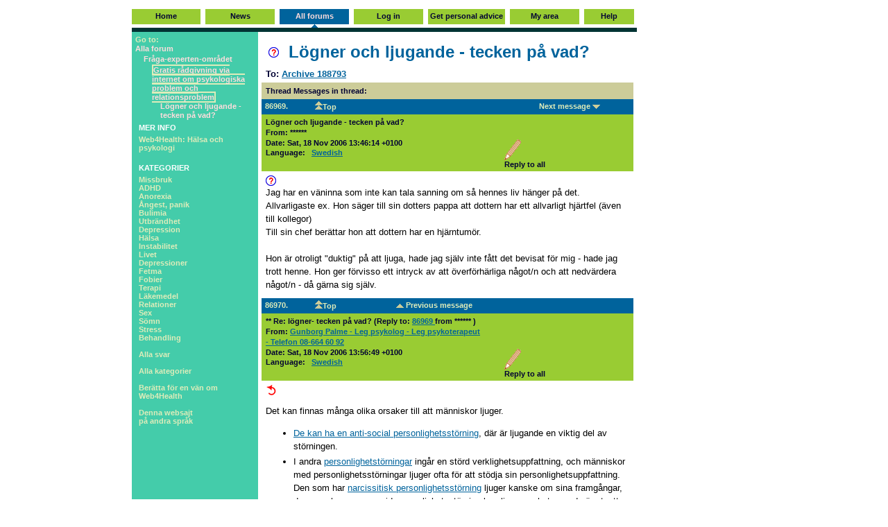

--- FILE ---
content_type: text/html
request_url: https://web4health.info/eu/kom/86969
body_size: 3835
content:
<!DOCTYPE HTML PUBLIC "-//W3C//DTD HTML 4.01 Transitional//EN">
<html lang="sv">
<head>
<title>Lögner och ljugande - tecken på vad?</title>
<meta name="description" content="Lögner och ljugande - tecken på vad? - 
All - 
Det kan finnas många olika orsaker till att människor ljuger.
 De kan ha en">
<base href=".">
<link rel="stylesheet" type="text/css" href="../../kom2000.css">
<meta http-equiv="Content-Language" content="sv">
<meta http-equiv="Content-Type" content="text/html; charset=utf-8">
<link rel="stylesheet" type="text/css" href="../../web4health-v2.css">
</head>
<body bgcolor="#ffffff" link="#003333" vlink="#003333">
<a name="top"></a>
<table border="0" width="900" cellspacing="0" cellpadding="0" summary="KOM in left column, ads in right column" align="center">
  <tr>
    <td width="733">
<table cellpadding="0" width="100%" border="0" cellspacing="0" bgcolor="white" align="center" title="Banner ad">
</table>
<table class="horizontalmenu" border="0" width="100%" cellspacing="0" align="center" cellpadding="0">
  <tr bgcolor="#999966" align="center">
    <td width="14%" bgcolor="#FFFFFF" height="5"></td>
    <td width="1%" bgcolor="#FFFFFF" height="5"></td>
    <td width="14%" bgcolor="#FFFFFF" height="5"></td>
    <td width="1%" bgcolor="#FFFFFF" height="5"></td>
    <td width="14%" bgcolor="#FFFFFF" height="5"></td>
    <td width="1%" bgcolor="#FFFFFF" height="5"></td>
    <td width="14%" bgcolor="#FFFFFF" height="5"></td>
    <td width="1%" bgcolor="#FFFFFF" height="5"></td>
    <td width="14%" bgcolor="#FFFFFF" height="5"></td>
    <td width="1%" bgcolor="#FFFFFF" height="5"></td>
    <td width="14%" bgcolor="#FFFFFF" height="5"></td>
    <td width="1%" bgcolor="#FFFFFF" height="5"></td>
    <td width="14%" bgcolor="#FFFFFF" height="5"></td>
    <td width="1%" bgcolor="#FFFFFF" height="5"></td>
  </tr>
  <tr align="center">
    <td class="tabNotChosenColor" height="22" align="center">
<a href="../../fa.html" class="tabNotChosen" rel="nofollow">
Home
</a>
    </td>
    <td width="1%" bgcolor="#FFFFFF">&nbsp;</td>
    <td class="tabNotChosenColor" height="22" align="center">
<a href="/" class="tabNotChosen" rel="nofollow">
News
</a>
    </td>
    <td width="1%" bgcolor="#FFFFFF">&nbsp;</td>
    <td class="tabChosenColor" height="22" align="center">
<a href="../../eu/kom/1.html" class="tabChosen">
All forums
</a>
    </td>
    <td width="1%" bgcolor="#FFFFFF">&nbsp;</td>
    <td class="tabNotChosenColor" height="22" align="center">
<a href="/" class="tabNotChosen" rel="nofollow">
Log in
</a>
    </td>
    <td width="1%" bgcolor="#FFFFFF">&nbsp;</td>
    <td class="tabNotChosenColor" height="22" align="center">
<a href="../../fa/proj-ask-the-expert-form.html" class="tabNotChosen">
&nbsp;Get&nbsp;personal&nbsp;advice&nbsp;
</a>
    </td>
    <td width="1%" bgcolor="#FFFFFF">&nbsp;</td>
    <td class="tabNotChosenColor" height="22" align="center">
<a href="/" class="tabNotChosen" rel="nofollow">
My&nbsp;area
</a>
    </td>
    <td width="1%" bgcolor="#FFFFFF">&nbsp;</td>
    <td class="tabNotChosenColor" height="22" align="center">
<a href="../../fa/help.html" class="tabNotChosen" target="_blank" rel="nofollow">
&nbsp;&nbsp;Help&nbsp;&nbsp;
</a>
    </td>
    <td width="1%" bgcolor="#FFFFFF">&nbsp;</td>
  </tr>
  <tr bgcolor="#999966" align="center">
    <td width="14%" bgcolor="#FFFFFF" height="5"></td>
    <td width="1%" bgcolor="#FFFFFF" height="5"></td>
    <td width="14%" bgcolor="#FFFFFF" height="5"></td>
    <td width="1%" bgcolor="#FFFFFF" height="5"></td>
    <td width="14%" bgcolor="#FFFFFF" height="5"><img src="../../komicons/uppsvart.gif" width="15" height="5" align="absbottom" border="0" vspace="0" hspace="0" alt="|"></td>
    <td width="1%" bgcolor="#FFFFFF" height="5"></td>
    <td width="14%" bgcolor="#FFFFFF" height="5"></td>
    <td width="1%" bgcolor="#FFFFFF" height="5"></td>
    <td width="14%" bgcolor="#FFFFFF" height="5"></td>
    <td width="1%" bgcolor="#FFFFFF" height="5"></td>
    <td width="14%" bgcolor="#FFFFFF" height="5"></td>
    <td width="1%" bgcolor="#FFFFFF" height="5"></td>
    <td width="14%" bgcolor="#FFFFFF" height="5"></td>
    <td width="1%" bgcolor="#FFFFFF" height="5"></td>
  </tr>
</table>
<table border="0" width="100%" align="center" cellspacing="0" cellpadding="0" vspace="0" hspace="0">
  <tr bgcolor="#003333">
    <td height="6">
      <img src="../../komicons/upptrans.gif" width="15" height="5" border="0" alt=""></td>
  </tr>
</table>
<table border="0" cellspacing="0" cellpadding="5" width="100%" align="center">
  <tr valign="top">
    <td bgcolor="44CCAA" width="25%">
<table border="0" cellspacing="0" cellpadding="0" width="100%" align="center">
  <colgroup>
    <col width="12">
    <col width="12">
    <col width="12">
    <col width="12">
    <col width="12">
    <col width="12">
    <col width="99%">
  </colgroup>
  <tr>
    <td colspan="7" class="CommandNotChosen">
      Go to:
    </td>
  </tr>
  <tr>
    <td colspan="7">
<a href="../../eu/kom/9433.html" class="TabChosen">
      Alla forum
</a>
    </td>
  </tr>
  <tr>
    <td colspan="1">&nbsp;</td>
    <td colspan="6">
<a href="../../eu/kom/927.html" class="TabChosen">
      Fråga-experten-området
</a>
    </td>
  </tr>
  <tr>
    <td colspan="2">&nbsp;</td>
    <td colspan="5">
<a href="../../eu/kom/176676.html" class="TabChosen">
      <font style="border-color: #DEECBA; border-style: solid; border-width: 2">
      Gratis rådgivning via internet om psykologiska problem och relationsproblem</font>
</a>
    </td>
  </tr>
  <tr>
    <td colspan="3">&nbsp;</td>
    <td colspan="4">
<a href="/" class="TabChosen">
      Lögner och ljugande - tecken på vad?
</a>
    </td>
  </tr>
</table>
<div class="sv-title">MER INFO</div>
<div class="sv-title">
  <a class="sv-meny" href="../../en.html">Web4Health: H&auml;lsa och psykologi</a><br>
</div>
<div class="sv-title"><br>KATEGORIER</div>
<div class="sv-title" title="Kategorier">
  <a class="sv-meny" href="../../sv/answers/add-menu.html">Missbruk</a><br>
  <a class="sv-meny" href="../../sv/answers/adhd-menu.html">ADHD</a><br>
  <a class="sv-meny" href="../../sv/answers/ed-anorexia-menu.html">Anorexia</a><br>
  <a class="sv-meny" href="../../sv/answers/anx-menu.html">&Aring;ngest, panik</a><br>
  <a class="sv-meny" href="../../sv/answers/ed-bulimia-menu.html">Bulimia</a><br>
  <a class="sv-meny" href="../../sv/answers/bipolar-burned-out.html">Utbr&auml;ndhet</a><br>
  <a class="sv-meny" href="../../sv/answers/bipolar-menu.html">Depression</a><br>
  <a class="sv-meny" href="../../sv/answers/health-menu.html">H&auml;lsa</a><br>
  <a class="sv-meny" href="../../sv/answers/border-menu.html">Instabilitet</a><br>
  <a class="sv-meny" href="../../sv/answers/life-menu.html">Livet</a><br>
  <a class="sv-meny" href="../../sv/answers/bipolar-menu.html">Depressioner</a><br>
  <a class="sv-meny" href="../../sv/answers/life-obesity-menu.html">Fetma</a><br>
  <a class="sv-meny" href="../../sv/answers/phobia-menu.html">Fobier</a><br>
  <a class="sv-meny" href="../../sv/answers/therapy-menu.html">Terapi</a><br>
  <a class="sv-meny" href="/">L&auml;kemedel</a><br>
  <a class="sv-meny" href="../../sv/answers/life-relations-menu.html">Relationer</a><br>
  <a class="sv-meny" href="../../sv/answers/sex-menu.html">Sex</a><br>
  <a class="sv-meny" href="../../sv/answers/sleep-menu.html">S&ouml;mn</a><br>
  <a class="sv-meny" href="../../sv/answers/somatic-menu.html">Stress</a><br>
  <a class="sv-meny" href="../../sv/answers/therapy-treat-big-menu.html">Behandling</a><br>
  <br>
  <a class="sv-meny" href="../../eu/faq/sv.html">Alla svar</a><br>
  <br>
  <a class="sv-meny" href="../../sv/answers/project-all-menus.html">Alla kategorier</a><br>
  <br>
  <a class="sv-meny" href="/">Ber&auml;tta f&ouml;r en v&auml;n om Web4Health</a><br>
  <br>
  <a class="sv-meny" href="../../sv/proj-languages.html">Denna websajt<br>p&aring; andra spr&aring;k</a>
</div>
    </td>
    <td>
<h1 class="narrow" style="margin: 0px">
<img src="../../komicons/question.gif" alt="KOM2002 (question)">
&nbsp;Lögner och ljugande - tecken på vad?
</h1>
<div class="messageheading" style="padding-top:0px; padding-left:6px">
  <font size="-1">
To: 
<a href="../../eu/kom/90230.html">
Archive 188793
</a>
<br>
  </font>
</div>
<table border="0" cellspacing="0" cellpadding="6" cols="2" width="100%" bgcolor="#FFFFCC">
  <tr valign="middle" bgcolor="#CCCC99">
    <td>
      <p class="tabNotChosen">Thread Messages in thread:</p>
    </td>
  </tr>
</table>
<a name="86969"></a>
<table border="0" width="100%" align="center" cellspacing="0" cellpadding="2">
  <tr class="TabChosenColor" align="center">
    <td height="6" width="5%" class="CommandNotChosen">
      &nbsp;86969.</td>
    <td height="6" width="20%">
<a href="#top" class="CommandNotChosen">
<img src="../../komicons/dubbelupp.gif" width="11" alt="To top of page" height="12" border="0">Top
</a>
    </td>
    <td height="6" width="40%">
&nbsp;
    </td>
    <td height="6" width="35%">
<a href="#86970" class="CommandNotChosen">
Next message
<img src="../../komicons/enkelner.gif" alt="down" width="11" height="6" border="0">
</a>
    </td>
  </tr>
</table>
<table width="100%" border="0" cellpadding="4" cellspacing="0" align="center">
  <tr class="TabNotChosenColor">
    <td width="60%" class="messageheading">
      Lögner och ljugande - tecken på vad?
      <br>
      From: 
******
      <br>Date: Sat, 18 Nov 2006 13:46:14 +0100<br>
<div class="mini">
Language: 
<a href="/" class="messageheadingitem">
Swedish</a>
</div><br>
    </td>
<td align="left">
&nbsp;
</td>
<td valign="bottom" class="tabNotChosen">
  <p>
<a href="/" class="tabNotChosen" rel="nofollow">
  <img src="../../komicons/pixel.gif" width="35" height="1" border="0" alt=""><br>
  <img src="../../komicons/pennamellan.gif" width="26" height="30" border="0" vspace="0" hspace="0" alt="Reply to this message">
</a>
  <br>
<a href="/" class="tabNotChosen" rel="nofollow">
Reply to all&nbsp;&nbsp;
</a>
  </p>
</td>
    <td valign="bottom">
<table border="0" cellpadding="4" cellspacing="0">
  <tr>
  </tr>
</table>
    </td>
    <td valign="bottom">
<table border="0" cellpadding="4" cellspacing="0">
</table>
    </td>
  </tr>
</table>
<div class="message">
 <img src="../../komicons/question.gif" alt="question">
<br clear="all">
Jag har en väninna som inte kan tala sanning om så hennes liv hänger på det.<br>
Allvarligaste ex. Hon säger till sin dotters pappa att dottern har ett allvarligt hjärtfel (även till kollegor)<br>
Till sin chef berättar hon att dottern har en hjärntumör.<br>
<br>
Hon är otroligt &quot;duktig&quot; på att ljuga, hade jag själv inte fått det bevisat för mig - hade jag trott henne. Hon ger förvisso ett intryck av att överförhärliga något/n och att nedvärdera något/n - då gärna sig själv.<br>
</div>
<a name="86970"></a>
<table border="0" width="100%" align="center" cellspacing="0" cellpadding="2">
  <tr class="TabChosenColor" align="center">
    <td height="6" width="5%" class="CommandNotChosen">
      &nbsp;86970.</td>
    <td height="6" width="20%">
<a href="#top" class="CommandNotChosen">
<img src="../../komicons/dubbelupp.gif" width="11" alt="To top of page" height="12" border="0">Top
</a>
    </td>
    <td height="6" width="40%">
<a href="#86969" class="CommandNotChosen">
<img src="../../komicons/enkelupp.gif" alt="Previous message" width="11" height="6" border="0">
Previous&nbsp;message
</a>
    </td>
    <td height="6" width="35%">
&nbsp;
    </td>
  </tr>
</table>
<table width="100%" border="0" cellpadding="4" cellspacing="0" align="center">
  <tr class="TabNotChosenColor">
    <td width="60%" class="messageheading">
      ** Re: lögner- tecken på vad?
        (Reply to: 
<a href="#86969">
86969
</a>
 from 
******
)
      <br>
      From: 
<a href="http://www.palme.nu/terapi/">
Gunborg Palme - Leg psykolog - Leg psykoterapeut - Telefon 08-664 60 92
</a>
      <br>Date: Sat, 18 Nov 2006 13:56:49 +0100<br>
<div class="mini">
Language: 
<a href="/" class="messageheadingitem">
Swedish</a>
</div><br>
    </td>
<td align="left">
&nbsp;
</td>
<td valign="bottom" class="tabNotChosen">
  <p>
<a href="/" class="tabNotChosen" rel="nofollow">
  <img src="../../komicons/pixel.gif" width="35" height="1" border="0" alt=""><br>
  <img src="../../komicons/pennamellan.gif" width="26" height="30" border="0" vspace="0" hspace="0" alt="Reply to this message">
</a>
  <br>
<a href="/" class="tabNotChosen" rel="nofollow">
Reply to all&nbsp;&nbsp;
</a>
  </p>
</td>
    <td valign="bottom">
<table border="0" cellpadding="4" cellspacing="0">
  <tr>
  </tr>
</table>
    </td>
    <td valign="bottom">
<table border="0" cellpadding="4" cellspacing="0">
</table>
    </td>
  </tr>
</table>
<div class="message">
 <img src="../../komicons/reply.gif" alt="reply">
<br clear="all">
<p>
Det kan finnas många olika orsaker till att människor ljuger.
<ul>
<li>
<a href="../../sv/answers/psy-anti-social.html">De kan ha en anti-social personlighetsstörning</a>, där är ljugande en viktig del av störningen.
<li>
I andra <a href="../../sv/answers/psy-personality-overview.html">personlighetstörningar</a> ingår en störd verklighetsuppfattning, och människor med personlighetsstörningar ljuger ofta för att stödja sin personlighetsuppfattning. Den som har <a href="../../sv/answers/psy-narcissistic-pd.html">narcissitisk personlighetsstörning</a> ljuger kanske om sina framgångar, den som har en paranoid personlighetsstörning kan ljuga om hot som de är utsatta för, o.s.v.
<li>
Även i andra psykiska störningar kan <a href="../../sv/answers/adhd-stimul-target.html">ljugande ingå i sjukdomsbilden, t.ex. för ADHD.</a>
<li>
Människor ljuger för att undertrycka en obehaglig känsla eller kunskap. Detta gäller t.ex. <a href="../../sv/answers/ed-psy-lies-personal.html">missbrukare, som ofta ljuger för att dölja sitt missbruk</a>.
<li>
<a href="../../sv/answers/add-children-effects.html">I vissa familjer eller andra grupper har ett mönster av ljugande utvecklats för att skydda familjen mot obehagliga sanningar.</a>
<li>
Personer med en rik fantasivärld kan ha svårighet att skilja på verklighet och fantasier.
<li>
Man ljuger för att undvika konflikter, t.ex. när otrogna ljuger om sin otrohet inför deras partners.
<li>
Det finns organisationer som bygger hela sin verksamhet på lögner. Fast alla är inte överens om att de ljuger. Exempel: När amerikanska underättelsetjänsten fick president Bush att tro att Irak hade massförstörelsevapen.
</ul>
<p>
Man bör notera att experter på ljugande ofta hävdar att en viss grad av lögner ibland kan hjälpa livet att fungera bättre.
<h4>Om ljugande i andra webbsajter</h4>
<a class="ll" href="http://www.samtal.nu/psykologi/sanning.htm">Sanning och lögner i psykoterapi</a>
</p>
</div>
<div class="answerbottom" style="margin-top:0px;margin-bottom:0px;line-height: 130%">
<br>
<br>
</div>
    </td>
  </tr>
</table>
<hr size="1" noshade align="left">
<table width="100%" border="0" cellspacing="0" cellpadding="0">
  <tr>
    <td width="42%">
      <font face="Verdana, Geneva, Arial, Helvetica, sans-serif" size="-2">
      You are not logged in<br>
      Today's date: Sun, 24 May 2015 15:03:40 +0200</font>
    </td>
    <td width="42%" align="right">
      <img src="../../komicons/komny.gif" width="42" height="11" alt="KOM 2002"></td>
  </tr>
</table>
    </td>
<td width="167" title="Place for Ad" valign="top" align="right" style="padding-left: 5px">
<img src="../../komicons/pixel.gif" width="160" height="70" border="0" alt=""><br>
<script type="text/javascript" src="../../sv/ad/criteo-ad-right-no-pass.js"></script>
</td>
  </tr>
</table>
<script defer src="https://static.cloudflareinsights.com/beacon.min.js/vcd15cbe7772f49c399c6a5babf22c1241717689176015" integrity="sha512-ZpsOmlRQV6y907TI0dKBHq9Md29nnaEIPlkf84rnaERnq6zvWvPUqr2ft8M1aS28oN72PdrCzSjY4U6VaAw1EQ==" data-cf-beacon='{"version":"2024.11.0","token":"d9ab7cc2c5df4fd6b66e06a721a9de9a","r":1,"server_timing":{"name":{"cfCacheStatus":true,"cfEdge":true,"cfExtPri":true,"cfL4":true,"cfOrigin":true,"cfSpeedBrain":true},"location_startswith":null}}' crossorigin="anonymous"></script>
</body>
</html>

--- FILE ---
content_type: text/css
request_url: https://web4health.info/kom2000.css
body_size: -377
content:
A.meny {
color : #FFD639;
font-family : Verdana, Geneva, Arial, sans-serif;
font-weight : bold;
text-decoration: none;
}
A.meny:visited {
color : #FFD639;
font-family : Verdana, Geneva, Arial, sans-serif;
font-weight : bold;
text-decoration: none;
}
A.meny:link {
color : #FFD639;
font-family : Verdana, Geneva, Arial, sans-serif;
font-weight : bold;
text-decoration: none;
}
A.huvudmeny {
color : #00639C;
font-family : Verdana, Geneva, Arial, sans-serif;
font-weight : bold;
text-decoration: none;
}
A.huvudmeny:visited {
color : #00639C;
font-family : Verdana, Geneva, Arial, sans-serif;
font-weight : bold;
text-decoration: none;
}
A.huvudmeny:link {
color : #00639C;
font-family : Verdana, Geneva, Arial, sans-serif;
font-weight : bold;
text-decoration: none;
}
body { font-family : Verdana, Geneva, Arial, sans-serif; }
p    { font-family : Verdana, Geneva, Arial, sans-serif; }
td   { font-family : Verdana, Geneva, Arial, sans-serif; }
h1   { font-family : Verdana, Geneva, Arial, sans-serif; }
h2   { font-family : Verdana, Geneva, Arial, sans-serif; }
h3   { font-family : Verdana, Geneva, Arial, sans-serif; }

--- FILE ---
content_type: text/javascript
request_url: https://web4health.info/sv/ad/criteo-ad-right-no-pass.js
body_size: -100
content:
document.MAX_ct0 =''; var m3_u =(location.protocol=='https:'?'https://cas.criteo.com/delivery/ajs.php?':'http://cas.criteo.com/delivery/ajs.php?');var m3_r = Math.floor(Math.random()*99999999999); document.write("<scr"+"ipt type='text/javascript' src='"+m3_u); document.write("zoneid=63663");document.write("&amp;nodis=1"); document.write('&amp;cb=' + m3_r); if (document.MAX_used != ',') document.write("&amp;exclude=" + document.MAX_used); document.write(document.charset ? '&amp;charset='+document.charset :(document.characterSet ? '&amp;charset='+document.characterSet:'')); document.write ("&amp;loc=" + escape(window.location)); if(document.referrer) document.write ("&amp;referer="+escape(document.referrer)); if (document.context) document.write("&context=" + escape(document.context)); if((typeof(document.MAX_ct0) != 'undefined')&&(document.MAX_ct0.substring(0,4) == 'http')) { document.write("&amp;ct0=" + escape(document.MAX_ct0)); } if (document.mmm_fo)document.write ("&amp;mmm_fo=1"); document.write ("'></scr"+"ipt>");